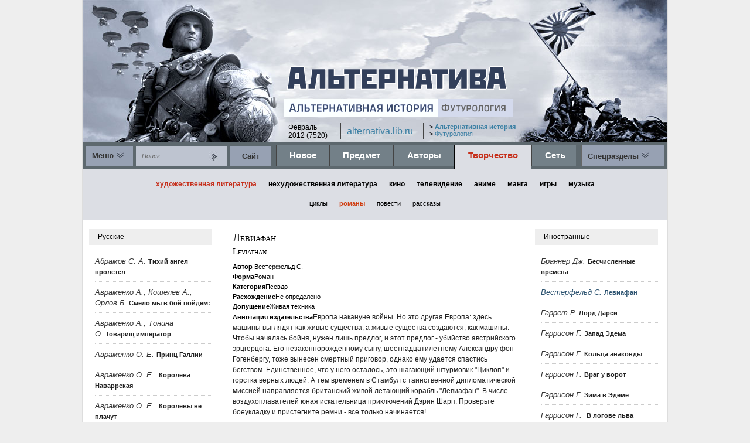

--- FILE ---
content_type: text/html; charset=ibm866
request_url: http://alternativa.lib.ru/ah/works/f/novel/index20232card35474.htm
body_size: 10474
content:
<!DOCTYPE html><html><head><title>a/|\ьтернатива --< АЛЬТЕРНАТИВНАЯ ИСТОРИЯ >-- Творчество -- Худлит</title>

<link rel="stylesheet" type="text/css" href="../../../../0/alter.css">

<meta http-equiv="Content-Type" content="text/html; charset=windows-1251">
<meta name="description" content="Сайт, посвящённый альтернативной истории.База данных по отечественным и зарубежным авторам, а также произведениям в жанре АИ: литература, кинематограф, телевидение, аниме, манга, компьютерные игры, музыка. Есть раздел об альтернативной истории, как науке (ретроальтернативистике). Обзор сетевых АИ-ресурсов: сайты, форумы, сообщества, блоги. Новинки АИ."> 
<meta name="Keywords" content="альтернативная история, альтернативка, контрфактическая история, ретроальтернативистика, ретропрогностика, попаданцы, фантастика"> 

<script type="text/javascript" src="../../../../0/jquery-1.4.2.min.js"></script>
<script type="text/javascript" src="../../../../0/miltabs.js"></script>
<script type="text/javascript" src="../../../../0/miltabs2.js"></script>

</head><body leftmargin=0 topmargin=0><div align=center>

<table border=0 cellspacing=0 cellpadding=0 class=main><caption>
<!-- sape.ru request: /ah/works/f/novel/index20232card35474.htm 136.243.228.194 -->
<div id=sape><div id=sapein>
<!-- sape block start from ip=>136.243.228.194 uri=>/ah/works/f/novel/index20232card35474.htm --><script type="text/javascript">
<!--
var _acic={dataProvider:10};(function(){var e=document.createElement("script");e.type="text/javascript";e.async=true;e.src="https://www.acint.net/aci.js";var t=document.getElementsByTagName("script")[0];t.parentNode.insertBefore(e,t)})()
//-->
</script><!-- sape block end --></div></div>

</caption><tr><td valign=top>

<table border=0 cellspacing=0 cellpadding=0 class=submain><tr><td class="header" valign="top">

<table class="topblock" cellpadding="0" cellspacing="0"><tr>
<td><div class="tb"></div></td> 
<td><div class="tb"></div></td> 
<td><div class="tb"></div></td> 
</tr></table>

<div id="logo"><a href="../../../../index.htm"><img src="../../../../0/alt02.gif" alt="" height="45" border="0" width="390"></a></div>

<div id="sublogo"><a href="../../../index.htm"><img src="../../../../0/sub_ah_big.gif" width="262" height="30" alt="" border="0"></a><a href="../../../../fr/index.htm"><img src="../../../../0/sub_fr_small.gif" width="128" height="30" alt="" border="0"></a></div> 

<table class="subtext" cellpadding="0" cellspacing="0"><tr>
<td class="st1">Февраль<br>2012 (7520)</td>
<td class="st2"><a href="../../../../index.htm">alternativa.lib.ru</a></td>
<td class="st3">&gt; <a href=../../../index.htm><b>Альтернативная история</b></a><br>&gt; <a href=../../../../fr/index.htm>Футурология</a></td>
</tr></table>


<table width="100%" border="0" cellpadding="0" cellspacing="0"><tbody><tr><td class="nav1">

<table cellpadding="0" cellspacing="0"><tr>
<td id=menu><div><a href="#" onclick="document.getElementById('sitemenu').className='sitemenuclass'">Меню</a><img src="../../../../0/ardown.jpg" alt="" border="0" height="11" width="13"></div></td>
<td id="search"><div><FORM NAME="web"  METHOD="get" ACTION="http://yandex.ru/yandsearch"><INPUT TYPE="text" NAME="text" VALUE="Поиск" MAXLENGTH=255 class="input111" onfocus="value=''"><INPUT TYPE="submit" VALUE=" " class="submit"><INPUT TYPE="hidden" NAME="serverurl" VALUE="http://alternativa.lib.ru/ah/"><INPUT TYPE="hidden" NAME="server_name" VALUE="Альтернтива"><INPUT TYPE="hidden" NAME="referrer1" VALUE="" ><INPUT TYPE="hidden" NAME="referrer2" VALUE="Альтернатива"></FORM></div></td>
<td id="site"><div><a href="../../../site/index.htm">Cайт</div></td>
</tr></table>



</td><td class="nav2">

<table id="navtab1a" border="0" cellpadding="0" cellspacing="0"><tr>
<td><a href="../../../new/index.htm"><div class="m01">Новое</div></a></td>
<td><a href="../../../subject/index.htm"><div class="m01">Предмет</div></a></td>
<td><a href="../../../authors/index.htm"><div class="m01">Авторы</div></a></td> 
<td><a href="../../index.htm"><div class="m02">Творчество</div></a></td>
<td><a href="../../../links/index.htm"><div class="m01">Сеть</div></a></td>
</tr></table>

</td><td class="nav3">

<div id=spec><a href=../../../special/index.htm>Спецразделы</a><img src="../../../../0/ardown.jpg" alt="" height="11" border="0" width="13"></div>

</td></tr></table>

</td></tr><tr><td class="nav4">

<div class="none" id="sitemenu"> 

<br><div class=sm01><a href="../../../index.htm">АЛЬТЕРНАТИВНАЯ ИСТОРИЯ</a></div>

<table class=smtable><tr>

<td class=sm01><a href="../../../new/index.htm">Новое</a></td><td class="sm02">

<a href="../../../new/site/index.htm">Обновления сайта</a>
<a href="../../../new/lit/index.htm">Литература</a>
<a href="../../../new/films/index.htm">Кино</a>
<a href="../../../new/tv/index.htm">Телевидение</a>
<a href="../../../new/games/index.htm">Игры</a>
<!-- 
<a href="/special/alt/ah/new/anime/index.mhtml">Аниме</a>
<a href="/special/alt/ah/new/visual/index.mhtml">Графокниги</a>
<a href="/special/alt/ah/new/music/index.mhtml">Музыка</a>
 -->

</td></tr><tr><td class=sm01><a href="../../../subject/index.htm">Предмет</a></td><td class="sm02">

<a href="../../../subject/ai_questions/index.htm">Вопросы и понятия</a>
<a href="../../../subject/ai_science/index.htm">АИ как наука</a>
<a href="../../../subject/ai_fiction/index.htm">АИ как фантастика</a>

</td></tr><tr><td class=sm01><a href="../../../authors/index.htm">Авторы</a></td><td>


<span class="abcm"><a href=../../../authors/0/a.htm><div class="smabc01" onmouseover="this.className='smabc02'" onmouseout="this.className='smabc01'">А</div></a></span>
<span class="abcm"><a href=../../../authors/0/b.htm><div class="smabc01" onmouseover="this.className='smabc02'" onmouseout="this.className='smabc01'">Б</div></a></span>
<span class="abcm"><a href=../../../authors/0/v.htm><div class="smabc01" onmouseover="this.className='smabc02'" onmouseout="this.className='smabc01'">В</div></a></span>
<span class="abcm"><a href=../../../authors/0/g.htm><div class="smabc01" onmouseover="this.className='smabc02'" onmouseout="this.className='smabc01'">Г</div></a></span>
<span class="abcm"><a href=../../../authors/0/d.htm><div class="smabc01" onmouseover="this.className='smabc02'" onmouseout="this.className='smabc01'">Д</div></a></span>
<span class="abcm"><a href=../../../authors/0/e.htm><div class="smabc01" onmouseover="this.className='smabc02'" onmouseout="this.className='smabc01'">Е</div></a></span>
<span class="abcm"><a href=../../../authors/0/z.htm><div class="smabc01" onmouseover="this.className='smabc02'" onmouseout="this.className='smabc01'">З</div></a></span>
<span class="abcm"><a href=../../../authors/0/i.htm><div class="smabc01" onmouseover="this.className='smabc02'" onmouseout="this.className='smabc01'">И</div></a></span>
<span class="abcm"><a href=../../../authors/0/k.htm><div class="smabc01" onmouseover="this.className='smabc02'" onmouseout="this.className='smabc01'">К</div></a></span>
<span class="abcm"><a href=../../../authors/0/l.htm><div class="smabc01" onmouseover="this.className='smabc02'" onmouseout="this.className='smabc01'">Л</div></a></span>
<span class="abcm"><a href=../../../authors/0/m.htm><div class="smabc01" onmouseover="this.className='smabc02'" onmouseout="this.className='smabc01'">М</div></a></span>
<span class="abcm"><a href=../../../authors/0/n.htm><div class="smabc01" onmouseover="this.className='smabc02'" onmouseout="this.className='smabc01'">Н</div></a></span>
<span class="abcm"><a href=../../../authors/0/o.htm><div class="smabc01" onmouseover="this.className='smabc02'" onmouseout="this.className='smabc01'">О</div></a></span>
<span class="abcm"><a href=../../../authors/0/p.htm><div class="smabc01" onmouseover="this.className='smabc02'" onmouseout="this.className='smabc01'">П</div></a></span>
<span class="abcm"><a href=../../../authors/0/r.htm><div class="smabc01" onmouseover="this.className='smabc02'" onmouseout="this.className='smabc01'">Р</div></a></span>
<span class="abcm"><a href=../../../authors/0/s.htm><div class="smabc01" onmouseover="this.className='smabc02'" onmouseout="this.className='smabc01'">С</div></a></span>
<span class="abcm"><a href=../../../authors/0/t.htm><div class="smabc01" onmouseover="this.className='smabc02'" onmouseout="this.className='smabc01'">Т</div></a></span>
<span class="abcm"><a href=../../../authors/0/u.htm><div class="smabc01" onmouseover="this.className='smabc02'" onmouseout="this.className='smabc01'">У</div></a></span>
<span class="abcm"><a href=../../../authors/0/f.htm><div class="smabc01" onmouseover="this.className='smabc02'" onmouseout="this.className='smabc01'">Ф</div></a></span>
<span class="abcm"><a href=../../../authors/0/h.htm><div class="smabc01" onmouseover="this.className='smabc02'" onmouseout="this.className='smabc01'">Х</div></a></span>
<span class="abcm"><a href=../../../authors/0/ch.htm><div class="smabc01" onmouseover="this.className='smabc02'" onmouseout="this.className='smabc01'">Ч</div></a></span>
<span class="abcm"><a href=../../../authors/0/sh.htm><div class="smabc01" onmouseover="this.className='smabc02'" onmouseout="this.className='smabc01'">Ш</div></a></span>
<span class="abcm"><a href=../../../authors/0/sch.htm><div class="smabc01" onmouseover="this.className='smabc02'" onmouseout="this.className='smabc01'">Щ</div></a></span>
<span class="abcm"><a href=../../../authors/0/ya.htm><div class="smabc01" onmouseover="this.className='smabc02'" onmouseout="this.className='smabc01'">Я</div></a></span>


<!-- <span class="abcm"><a href=/special/alt/ah/authors/0/zh.mhtml?node=27896><div class="smabc01" onmouseover="this.className='smabc02'" onmouseout="this.className='smabc01'">Ж</div></a></span>
<span class="abcm"><a href=/special/alt/ah/authors/0/ts.mhtml?node=27912><div class="smabc01" onmouseover="this.className='smabc02'" onmouseout="this.className='smabc01'">Ц</div></a></span>
<span class="abcm"><a href=/special/alt/ah/authors/0/ea.mhtml?node=27917><div class="smabc01" onmouseover="this.className='smabc02'" onmouseout="this.className='smabc01'">Э</div></a></span>
<span class="abcm"><a href=/special/alt/ah/authors/0/yu.mhtml?node=27918><div class="smabc01" onmouseover="this.className='smabc02'" onmouseout="this.className='smabc01'">Ю</div></a></span>  -->




</td></tr><tr><td class=sm01><a href=../../index.htm>Творчество</a></td><td class="sm02">

<a href=../index.htm>Художественная литература</a>
<a href=../../nf/index.htm>Нехудожественная литература</a>
<a href=../../cinema/index.htm>Кино</a>
<a href=../../games/index.htm>Игры</a>
<a href=../../music/index.htm>Музыка</a>


</td></tr><tr><td class=sm01><a href="../../../links/index.htm">Сеть</a></td><td class="sm02">

<a href="../../../links/sites/index.htm">Сайты</a>
<a href="../../../links/forums/index.htm">Форумы</a>
<a href="../../../links/blogs/index.htm">Ссообщества и блоги</a>

<!-- </td></tr><tr><td class=sm01><a href="/special/alt/ah/special/index.mhtml">Спецразделы</a></td><td class="sm02">

<a href="/special/alt/ah/special/samizdat/index.mhtml">Самиздат</a>
<a href="/special/alt/ah/special/mah/index.mhtml">Военная альтернативная история</a>
<a href="/special/alt/ah/special/worlds/index.mhtml">Миры</a> -->

</td></tr></table>


<div class=rolloff>
<a href="#" onclick="document.getElementById('sitemenu').className='none'">
<span class=rolloff1><img src="../../../../0/arup.gif" alt="" border="0" height="11" width="13">Свернуть</span></a></div> 

</div> </div>

<div id=sub1 align=center><table border=0 cellspacing=0 cellpadding=0><tr>
<td><a href=../index20232.htm><span class=m031>художественная литература</span></a></td><td class=v01></td>
<td><a href=../../nf/index22467.htm><span class=m03>нехудожественная литература</span></a></td><td class=v01></td>
<td><a href=../../cinema/index20235.htm><span class=m03>кино</span></a></td><td class=v01></td>
<td><a href=../../tv/index27929.htm><span class=m03>телевидение</span></a></td><td class=v01></td>
<td><a href=../../anime/index39427.htm><span class=m03>аниме</span></a></td><td class=v01></td>
<td><a href=../../visual/index27930.htm><span class=m03>манга</span></a></td><td class=v01></td>
<td><a href=../../games/index20234.htm><span class=m03>игры</span></a></td><td class=v01></td>
<td><a href=../../music/index22451.htm><span class=m03>музыка</span></a></td>
</tr></table></div>
<div id=sub2 align=center><table border=0 cellspacing=0 cellpadding=0><tr>
<td><a href=../cycles/index20232.htm><span class=m04>циклы</span></a></td><td class=v01></td>
<td><a href=index20232.htm><span class=m041>романы</span></a></td><td class=v01></td>
<td><a href=../story/index20232.htm><span class=m04>повести</span></a></td><td class=v01></td>
<td><a href=../shortstory/index20232.htm><span class=m04>рассказы</span></a></td>
</tr></table></div> 

</td></tr></table>

</td></tr><tr><td height="100%" valign="top">

<table width="100%" cellpadding="0" cellspacing="0" height=100%><tr><td valign=top class=lecol>

<div class=colplate>Русские</div> 

<div id="scrollblock" class=scrollblock>

<div id=booklist><a href="index20232card10653.htm"><span id=bookaut>Абрамов С. А.</span><span id=booktit>Тихий ангел пролетел  </span></a>
</div>

<div id=booklist><a href="index20232card22034.htm"><span id=bookaut>Авраменко А., Кошелев А., Орлов Б.</span><span id=booktit>Смело мы в бой пойдём:  </span></a>
</div>

<div id=booklist><a href="index20232card33450.htm"><span id=bookaut>Авраменко А., Тонина О.</span><span id=booktit>Товарищ император  </span></a>
</div>

<div id=booklist><a href="index20232card10659.htm"><span id=bookaut>Авраменко О. Е.</span><span id=booktit>Принц Галлии  </span></a>
</div>

<div id=booklist><a href="index20232card10660.htm"><span id=bookaut>Авраменко О. Е. </span><span id=booktit>Королева Наваррская  </span></a>
</div>

<div id=booklist><a href="index20232card10661.htm"><span id=bookaut>Авраменко О. Е. </span><span id=booktit>Королевы не плачут  </span></a>
</div>

<div id=booklist><a href="index20232card21804.htm"><span id=bookaut>Аксёнов В. П.</span><span id=booktit>Остров Крым  </span></a>
</div>

<div id=booklist><a href="index20232card21819.htm"><span id=bookaut>Алфёрова М. В.</span><span id=booktit>Мечта Империи  </span></a>
</div>

<div id=booklist><a href="index20232card21820.htm"><span id=bookaut>Алфёрова М. В.</span><span id=booktit>Тайна 'Нереиды'  </span></a>
</div>

<div id=booklist><a href="index20232card21821.htm"><span id=bookaut>Алфёрова М. В. </span><span id=booktit>Боги слепнут  </span></a>
</div>

<div id=booklist><a href="index20232card21822.htm"><span id=bookaut>Алфёрова М. В. </span><span id=booktit>Северная Пальмира  </span></a>
</div>

<div id=booklist><a href="index20232card21823.htm"><span id=bookaut>Алфёрова М. В.</span><span id=booktit>Все дороги ведут в Рим  </span></a>
</div>

<div id=booklist><a href="index20232card24707.htm"><span id=bookaut>Андреев Н.</span><span id=booktit>За Русь святую!  </span></a>
</div>

<div id=booklist><a href="index20232card21826.htm"><span id=bookaut>Анисимов С. В. </span><span id=booktit>Вариант 'Бис'  </span></a>
</div>

<div id=booklist><a href="index20232card21827.htm"><span id=bookaut>Анисимов С. В.</span><span id=booktit>Год мёртвой змеи  </span></a>
</div>

<div id=booklist><a href="index20232card35498.htm"><span id=bookaut>Артюхин С. </span><span id=booktit>На прорыв времени  </span></a>
</div>

<div id=booklist><a href="index20232card35499.htm"><span id=bookaut>Артюхин С.</span><span id=booktit>На штурм будущего! Спецназ "попаданцев"  </span></a>
</div>

<div id=booklist><a href="index20232card35415.htm"><span id=bookaut>Афанасьев А.</span><span id=booktit>Бремя империи  </span></a>
</div>

<div id=booklist><a href="index20232card36283.htm"><span id=bookaut>Афанасьев А.</span><span id=booktit>Исток зла  </span></a>
</div>

<div id=booklist><a href="index20232card35411.htm"><span id=bookaut>Афанасьев А.</span><span id=booktit>Под прикрытием  </span></a>
</div>

<div id=booklist><a href="index20232card35412.htm"><span id=bookaut>Афанасьев А.</span><span id=booktit>Под прицелом  </span></a>
</div>

<div id=booklist><a href="index20232card35413.htm"><span id=bookaut>Афанасьев А.</span><span id=booktit>Сожженные мосты  </span></a>
</div>

<div id=booklist><a href="index20232card24308.htm"><span id=bookaut>Бенилов Е.С.</span><span id=booktit>1985  </span></a>
</div>

<div id=booklist><a href="index20232card21829.htm"><span id=bookaut>Березин Ф. Д.</span><span id=booktit>Встречный катаклизм  </span></a>
</div>

<div id=booklist><a href="index20232card21830.htm"><span id=bookaut>Березин Ф. Д.</span><span id=booktit>Параллельный катаклизм  </span></a>
</div>

<div id=booklist><a href="index20232card33212.htm"><span id=bookaut>Богатырёв А.П.</span><span id=booktit>Марсианин  </span></a>
</div>

<div id=booklist><a href="index20232card21831.htm"><span id=bookaut>Брилёва О.</span><span id=booktit>Ваше благородие  </span></a>
</div>

<div id=booklist><a href="index20232card21837.htm"><span id=bookaut>Булычёв К.</span><span id=booktit>Наследник  </span></a>
</div>

<div id=booklist><a href="index20232card21838.htm"><span id=bookaut>Булычёв К.</span><span id=booktit>Штурм Дюльбера  </span></a>
</div>

<div id=booklist><a href="index20232card21839.htm"><span id=bookaut>Булычёв К.</span><span id=booktit>Возвращение из Трапезунда  </span></a>
</div>

<div id=booklist><a href="index20232card21840.htm"><span id=bookaut>Булычёв К.</span><span id=booktit>Заповедник для академиков  </span></a>
</div>

<div id=booklist><a href="index20232card21841.htm"><span id=bookaut>Булычёв К.</span><span id=booktit>Младенец Фрей  </span></a>
</div>

<div id=booklist><a href="index20232card22035.htm"><span id=bookaut>Буркатовский С. Б.</span><span id=booktit>Вчера будет война  </span></a>
</div>

<div id=booklist><a href="index20232card21836.htm"><span id=bookaut>Бушков А. А.</span><span id=booktit>Д'Артаньян - гвардеец кардинала  </span></a>
</div>

<div id=booklist><a href="index20232card21808.htm"><span id=bookaut>Ван Зайчик Х.</span><span id=booktit>Дело жадного варвара  </span></a>
</div>

<div id=booklist><a href="index20232card21809.htm"><span id=bookaut>Ван Зайчик Х.</span><span id=booktit>Дело незалежных дервишей  </span></a>
</div>

<div id=booklist><a href="index20232card21810.htm"><span id=bookaut>Ван Зайчик Х.</span><span id=booktit>Дело о полку Игореве    </span></a>
</div>

<div id=booklist><a href="index20232card21812.htm"><span id=bookaut>Ван Зайчик Х.</span><span id=booktit>Дело лис-оборотней  </span></a>
</div>

<div id=booklist><a href="index20232card21813.htm"><span id=bookaut>Ван Зайчик Х. </span><span id=booktit>Дело победившей обезьяны  </span></a>
</div>

<div id=booklist><a href="index20232card21814.htm"><span id=bookaut>Ван Зайчик Х. </span><span id=booktit>Дело судьи Ди  </span></a>
</div>

<div id=booklist><a href="index20232card21815.htm"><span id=bookaut>Ван Зайчик Х. </span><span id=booktit>Дело непогашенной луны  </span></a>
</div>

<div id=booklist><a href="index20232card21816.htm"><span id=bookaut>Васильев В. Н.</span><span id=booktit>Волчья натура  </span></a>
</div>

<div id=booklist><a href="index20232card21817.htm"><span id=bookaut>Васильев В. Н.</span><span id=booktit>Зверь в каждом из нас  </span></a>
</div>

<div id=booklist><a href="index20232card21850.htm"><span id=bookaut>Вульф Ш.</span><span id=booktit>Из зимы в лето  </span></a>
</div>

<div id=booklist><a href="index20232card22068.htm"><span id=bookaut>Герантиди О.</span><span id=booktit>Превосходящими силами  </span></a>
</div>

<div id=booklist><a href="index20232card36280.htm"><span id=bookaut>Герасимов А. </span><span id=booktit>Der Sohn des Regiments (Рейхов Сын)  </span></a>
</div>

<div id=booklist><a href="index20232card36279.htm"><span id=bookaut>Герасимов А.</span><span id=booktit>Нихт капитулирен!  </span></a>
</div>

<div id=booklist><a href="index20232card22069.htm"><span id=bookaut>Гиршгорн В., Липатов Б., Келлер И.</span><span id=booktit>БЕСЦЕРЕМОННЫЙ РОМАН  </span></a>
</div>

<div id=booklist><a href="index20232card21858.htm"><span id=bookaut>Горяйнов О.А.</span><span id=booktit>Зона сна  </span></a>
</div>

<div id=booklist><a href="index20232card22072.htm"><span id=bookaut>Громов А. Н.</span><span id=booktit>Исландская карта  </span></a>
</div>

<div id=booklist><a href="index20232card22070.htm"><span id=bookaut>Громов А. Н.</span><span id=booktit>Русский аркан  </span></a>
</div>

<div id=booklist><a href="index20232card35528.htm"><span id=bookaut>Гуткин М. </span><span id=booktit>Попадать, так с музыкой  </span></a>
</div>

<div id=booklist><a href="index20232card21871.htm"><span id=bookaut>Давыдов В.</span><span id=booktit>Год Дракона  </span></a>
</div>

<div id=booklist><a href="index20232card21872.htm"><span id=bookaut>Давыдов В.</span><span id=booktit>Наследники по прямой  </span></a>
</div>

<div id=booklist><a href="index20232card21873.htm"><span id=bookaut>Добряков В., Калачев А. </span><span id=booktit>Хроноагент  </span></a>
</div>

<div id=booklist><a href="index20232card35554.htm"><span id=bookaut>Дойников Г.</span><span id=booktit>"Пощады никто не желает!" АнтиЦУСИМА  </span></a>
</div>

<div id=booklist><a href="index20232card23736.htm"><span id=bookaut>Дойников Г. Б.</span><span id=booktit>"Варяг" - победитель  </span></a>
</div>

<div id=booklist><a href="index20232card33484.htm"><span id=bookaut>Дойников Г. </span><span id=booktit>Возвращение 'Варяга'  </span></a>
</div>

<div id=booklist><a href="index20232card21874.htm"><span id=bookaut>Доставалов А. В.</span><span id=booktit>По ту сторону  </span></a>
</div>

<div id=booklist><a href="index20232card35416.htm"><span id=bookaut>Дроздов А.</span><span id=booktit>Господин военлет  </span></a>
</div>

<div id=booklist><a href="index20232card35493.htm"><span id=bookaut>Евграшин И.</span><span id=booktit>Стальной лев. За Родину! За Троцкого!  </span></a>
</div>

<div id=booklist><a href="index20232card35485.htm"><span id=bookaut>Елманов В.</span><span id=booktit>Найти себя  </span></a>
</div>

<div id=booklist><a href="index20232card35489.htm"><span id=bookaut>Елманов В.</span><span id=booktit>Поднимите мне веки  </span></a>
</div>

<div id=booklist><a href="index20232card35488.htm"><span id=bookaut>Елманов В. </span><span id=booktit>Правдивый ложью  </span></a>
</div>

<div id=booklist><a href="index20232card35487.htm"><span id=bookaut>Елманов В.</span><span id=booktit>Третьего не дано?   </span></a>
</div>

<div id=booklist><a href="index20232card21878.htm"><span id=bookaut>Ерпылёв А.</span><span id=booktit>Зазеркальные близнецы  </span></a>
</div>

<div id=booklist><a href="index20232card21879.htm"><span id=bookaut>Ерпылёв А.</span><span id=booktit>Золотой империал  </span></a>
</div>

<div id=booklist><a href="index20232card21880.htm"><span id=bookaut>Ерпылёв А.</span><span id=booktit>Слуга царю...  </span></a>
</div>

<div id=booklist><a href="index20232card35408.htm"><span id=bookaut>Заспа П.</span><span id=booktit>Торпедой - пли!  </span></a>
</div>

<div id=booklist><a href="index20232card21887.htm"><span id=bookaut>Звягинцев В. Д.</span><span id=booktit>Андреевское братство (Право на смерть)  </span></a>
</div>

<div id=booklist><a href="index20232card21911.htm"><span id=bookaut>Звягинцев В. Д.</span><span id=booktit>Билет на ладью Харона  </span></a>
</div>

<div id=booklist><a href="index20232card21888.htm"><span id=bookaut>Звягинцев В. Д.</span><span id=booktit>Бои местного значения  </span></a>
</div>

<div id=booklist><a href="index20232card21912.htm"><span id=bookaut>Звягинцев В. Д.</span><span id=booktit>Бремя живых  </span></a>
</div>

<div id=booklist><a href="index20232card21884.htm"><span id=bookaut>Звягинцев В. Д.</span><span id=booktit>Бульдоги под ковром  </span></a>
</div>

<div id=booklist><a href="index20232card21886.htm"><span id=bookaut>Звягинцев В. Д.</span><span id=booktit>Вихри Валгаллы  </span></a>
</div>

<div id=booklist><a href="index20232card21909.htm"><span id=bookaut>Звягинцев В. Д.</span><span id=booktit>Время игры  </span></a>
</div>

<div id=booklist><a href="index20232card21882.htm"><span id=bookaut>Звягинцев В. Д.</span><span id=booktit>Гамбит бубновой дамы  </span></a>
</div>

<div id=booklist><a href="index20232card21913.htm"><span id=bookaut>Звягинцев В. Д.</span><span id=booktit>Дальше фронта  </span></a>
</div>

<div id=booklist><a href="index20232card21910.htm"><span id=bookaut>Звягинцев В. Д.</span><span id=booktit>Дырка для ордена  </span></a>
</div>

<div id=booklist><a href="index20232card21883.htm"><span id=bookaut>Звягинцев В. Д.</span><span id=booktit>Одиссей покидает Итаку  </span></a>
</div>

<div id=booklist><a href="index20232card21885.htm"><span id=bookaut>Звягинцев В. Д.</span><span id=booktit>Разведка боем  </span></a>
</div>

<div id=booklist><a href="index20232card33258.htm"><span id=bookaut>Злотников Р. В.</span><span id=booktit>Еще один шанс...  </span></a>
</div>

<div id=booklist><a href="index20232card33259.htm"><span id=bookaut>Злотников Р. В.</span><span id=booktit>Орел расправляет крылья  </span></a>
</div>

<div id=booklist><a href="index20232card33260.htm"><span id=bookaut>Злотников Р. В.</span><span id=booktit>Орел взмывает ввысь  </span></a>
</div>

<div id=booklist><a href="index20232card21914.htm"><span id=bookaut>Злотников Р. В.</span><span id=booktit>Русские сказки  </span></a>
</div>

<div id=booklist><a href="index20232card33377.htm"><span id=bookaut>Зотов Г. А.</span><span id=booktit>Печать Луны  </span></a>
</div>

<div id=booklist><a href="index20232card33378.htm"><span id=bookaut>Зотов Г.А.</span><span id=booktit>Череп Субботы  </span></a>
</div>

<div id=booklist><a href="index20232card23744.htm"><span id=bookaut>Ивакин А.</span><span id=booktit>Мы погибнем вчера  </span></a>
</div>

<div id=booklist><a href="index20232card21916.htm"><span id=bookaut>Калюжный Д.</span><span id=booktit>Зона сна  </span></a>
</div>

<div id=booklist><a href="index20232card21918.htm"><span id=bookaut>Карпущенко С.</span><span id=booktit>Возвращение Императора, или Двадцать три ступени вверх  </span></a>
</div>

<div id=booklist><a href="index20232card21917.htm"><span id=bookaut>Карпущенко С.</span><span id=booktit>Лже-Петр, царь московитов  </span></a>
</div>

<div id=booklist><a href="index20232card33303.htm"><span id=bookaut>Кондратьев Л.</span><span id=booktit>Товарищ Ссешес  </span></a>
</div>

<div id=booklist><a href="index20232card35518.htm"><span id=bookaut>Кононюк В. В.</span><span id=booktit>Я - меч, я - пламя!  </span></a>
</div>

<div id=booklist><a href="index20232card33276.htm"><span id=bookaut>Конюшевский В. </span><span id=booktit>Попытка возврата  </span></a>
</div>

<div id=booklist><a href="index20232card33277.htm"><span id=bookaut>Конюшевский В. </span><span id=booktit>Все зависит от нас  </span></a>
</div>

<div id=booklist><a href="index20232card33278.htm"><span id=bookaut>Конюшевский В. </span><span id=booktit>По эту сторону фронта  </span></a>
</div>

<div id=booklist><a href="index20232card33279.htm"><span id=bookaut>Конюшевский В. </span><span id=booktit>Основная миссия  </span></a>
</div>

<div id=booklist><a href="index20232card33300.htm"><span id=bookaut>Конюшевский В. </span><span id=booktit>Иной вариант  </span></a>
</div>

<div id=booklist><a href="index20232card23816.htm"><span id=bookaut>Крусанов П.</span><span id=booktit>Укус ангела  </span></a>
</div>

<div id=booklist><a href="index20232card35406.htm"><span id=bookaut>Кулькин А.</span><span id=booktit>Ушедшее лето. Камешек для блицкрига  </span></a>
</div>

<div id=booklist><a href="index20232card21930.htm"><span id=bookaut>Лазарчук А. Г. </span><span id=booktit>Все способные держать оружие...  </span></a>
</div>

<div id=booklist><a href="index20232card33214.htm"><span id=bookaut>Лапшин С.</span><span id=booktit>Последний довод побежденных  </span></a>
</div>

<div id=booklist><a href="index20232card33217.htm"><span id=bookaut>Логинов А.</span><span id=booktit>Два танкиста из будущего. Ради жизни на Земле  </span></a>
</div>

<div id=booklist><a href="index20232card21933.htm"><span id=bookaut>Лукьяненко С. В.</span><span id=booktit>Близится утро  </span></a>
</div>

<div id=booklist><a href="index20232card21932.htm"><span id=bookaut>Лукьяненко С. В.</span><span id=booktit>Холодные берега  </span></a>
</div>

<div id=booklist><a href="index20232card35557.htm"><span id=bookaut>Мазин А.</span><span id=booktit>Варвары    </span></a>
</div>

<div id=booklist><a href="index20232card35560.htm"><span id=bookaut>Мазин А.</span><span id=booktit>Легион против Империи  </span></a>
</div>

<div id=booklist><a href="index20232card35558.htm"><span id=bookaut>Мазин А.</span><span id=booktit>Римский орел  </span></a>
</div>

<div id=booklist><a href="index20232card35559.htm"><span id=bookaut>Мазин А.</span><span id=booktit>Цена Империи  </span></a>
</div>

<div id=booklist><a href="index20232card22082.htm"><span id=bookaut>Максимушкин А. В. </span><span id=booktit>Белый реванш  </span></a>
</div>

<div id=booklist><a href="index20232card22073.htm"><span id=bookaut>Максимушкин А. В.</span><span id=booktit>Красный реванш   </span></a>
</div>

<div id=booklist><a href="index20232card23741.htm"><span id=bookaut>Марков А.</span><span id=booktit>1937. Русские на Луне  </span></a>
</div>

<div id=booklist><a href="index20232card23738.htm"><span id=bookaut>Марков А.</span><span id=booktit>Вернуться из ада! С победой и пленными  </span></a>
</div>

<div id=booklist><a href="index20232card23742.htm"><span id=bookaut>Марков А.</span><span id=booktit>Зачистить Чистилище! Пленных не брать!  </span></a>
</div>

<div id=booklist><a href="index20232card21941.htm"><span id=bookaut>Мартьянов А. Л.</span><span id=booktit>Вестники времён  </span></a>
</div>

<div id=booklist><a href="index20232card21942.htm"><span id=bookaut>Мартьянов А. Л.</span><span id=booktit>Низвергатели легенд  </span></a>
</div>

<div id=booklist><a href="index20232card21943.htm"><span id=bookaut>Мартьянов А. Л.</span><span id=booktit>Творцы апокрифов  </span></a>
</div>

<div id=booklist><a href="index20232card23746.htm"><span id=bookaut>Махров А., Орлов Б.</span><span id=booktit>...спасай Россию!  </span></a>
</div>

<div id=booklist><a href="index20232card21944.htm"><span id=bookaut>Миронов А.</span><span id=booktit>Небесный король  </span></a>
</div>

<div id=booklist><a href="index20232card33215.htm"><span id=bookaut>Николаев И. И.</span><span id=booktit>Новый Мир  </span></a>
</div>

<div id=booklist><a href="index20232card21948.htm"><span id=bookaut>Первухин М. К.</span><span id=booktit>Изобретатели  </span></a>
</div>

<div id=booklist><a href="index20232card21949.htm"><span id=bookaut>Первухин М. К. </span><span id=booktit>Пугачев - победитель  </span></a>
</div>

<div id=booklist><a href="index20232card22074.htm"><span id=bookaut>Прозоров А. Д.</span><span id=booktit>Ганнибал великий  </span></a>
</div>

<div id=booklist><a href="index20232card22075.htm"><span id=bookaut>Пьецух В.А.</span><span id=booktit>Роммат  </span></a>
</div>

<div id=booklist><a href="index20232card33230.htm"><span id=bookaut>Романецкий Н. </span><span id=booktit>У мертвых кудесников длинные руки  </span></a>
</div>

<div id=booklist><a href="index20232card35497.htm"><span id=bookaut>Рыбаков А.</span><span id=booktit>Взорвать прошлое! "Попаданец" ошибается один раз  </span></a>
</div>

<div id=booklist><a href="index20232card35496.htm"><span id=bookaut>Рыбаков А.</span><span id=booktit>Ликвидаторы времени. Охота на рейхсфюрера  </span></a>
</div>

<div id=booklist><a href="index20232card35495.htm"><span id=bookaut>Рыбаков А.</span><span id=booktit>Переиграть войну! В 'котле' времени  </span></a>
</div>

<div id=booklist><a href="index20232card21957.htm"><span id=bookaut>Рыбаков В. М.</span><span id=booktit>Гравилет 'Цесаревич'  </span></a>
</div>

<div id=booklist><a href="index20232card22077.htm"><span id=bookaut>Рыбаков В. М.</span><span id=booktit>На будущий год в Москве  </span></a>
</div>

<div id=booklist><a href="index20232card33498.htm"><span id=bookaut>Рыбаков В. М.</span><span id=booktit>Очаг на башне   </span></a>
</div>

<div id=booklist><a href="index20232card22076.htm"><span id=bookaut>Рыбаков В. М.</span><span id=booktit>Человек напротив  </span></a>
</div>

<div id=booklist><a href="index20232card33500.htm"><span id=bookaut>Рыбаков В. </span><span id=booktit>На чужом пиру  </span></a>
</div>

<div id=booklist><a href="index20232card35407.htm"><span id=bookaut>Рымжанов Т.</span><span id=booktit>Колдун. Змеиная гора  </span></a>
</div>

<div id=booklist><a href="index20232card33213.htm"><span id=bookaut>Рюриков А.</span><span id=booktit>В бездне времен. Игра на опережение  </span></a>
</div>

<div id=booklist><a href="index20232card24706.htm"><span id=bookaut>Сабайтис М.</span><span id=booktit>Битва за небо  </span></a>
</div>

<div id=booklist><a href="index20232card33389.htm"><span id=bookaut>Свержин В. </span><span id=booktit>Внутренняя линия  </span></a>
</div>

<div id=booklist><a href="index20232card33384.htm"><span id=bookaut>Свержин В.</span><span id=booktit>Время наступает  </span></a>
</div>

<div id=booklist><a href="index20232card33383.htm"><span id=bookaut>Свержин В.</span><span id=booktit>Железный сокол Гардарики  </span></a>
</div>

<div id=booklist><a href="index20232card21964.htm"><span id=bookaut>Свержин В.</span><span id=booktit>Закон Единорога  </span></a>
</div>

<div id=booklist><a href="index20232card21962.htm"><span id=bookaut>Свержин В.</span><span id=booktit>Ищущий битву  </span></a>
</div>

<div id=booklist><a href="index20232card21963.htm"><span id=bookaut>Свержин В.</span><span id=booktit>Колесничие Фортуны  </span></a>
</div>

<div id=booklist><a href="index20232card33386.htm"><span id=bookaut>Свержин В.</span><span id=booktit>Лицо отмщения  </span></a>
</div>

<div id=booklist><a href="index20232card33388.htm"><span id=bookaut>Свержин В.</span><span id=booktit>Сын погибели  </span></a>
</div>

<div id=booklist><a href="index20232card21961.htm"><span id=bookaut>Свержин В.</span><span id=booktit>Трехглавый орел  </span></a>
</div>

<div id=booklist><a href="index20232card33385.htm"><span id=bookaut>Свержин В.</span><span id=booktit>Фехтмейстер  </span></a>
</div>

<div id=booklist><a href="index20232card33304.htm"><span id=bookaut>Сергеев С.С.</span><span id=booktit>Пепел войны  </span></a>
</div>

<div id=booklist><a href="index20232card21971.htm"><span id=bookaut>Серебряков В., Уланов А.</span><span id=booktit>Из Америки -- с любовью  </span></a>
</div>

<div id=booklist><a href="index20232card22078.htm"><span id=bookaut>Соколов А. В.</span><span id=booktit>Палисандрия  </span></a>
</div>

<div id=booklist><a href="index20232card36281.htm"><span id=bookaut>Спесивцев А.Ф. </span><span id=booktit>'Черный археолог' из будущего. Дикое Поле  </span></a>
</div>

<div id=booklist><a href="index20232card22079.htm"><span id=bookaut>Тендряков В. Ф.</span><span id=booktit>Покушение на миражи  </span></a>
</div>

<div id=booklist><a href="index20232card21976.htm"><span id=bookaut>Толчинский Б.</span><span id=booktit>Боги выбирают сильных  </span></a>
</div>

<div id=booklist><a href="index20232card21975.htm"><span id=bookaut>Толчинский Б.</span><span id=booktit>Нарбоннский вепрь  </span></a>
</div>

<div id=booklist><a href="index20232card21981.htm"><span id=bookaut>Уланов А.</span><span id=booktit>Крест на башне  </span></a>
</div>

<div id=booklist><a href="index20232card33247.htm"><span id=bookaut>Ффорде Дж.</span><span id=booktit>Беги, Четверг, беги, или Жесткий переплет  </span></a>
</div>

<div id=booklist><a href="index20232card21985.htm"><span id=bookaut>Шефнер В. С. </span><span id=booktit>Девушка у обрыва  </span></a>
</div>

<div id=booklist><a href="index20232card23748.htm"><span id=bookaut>Шпаковский В.</span><span id=booktit>Если бы Гитлер взял Москву  </span></a>
</div>

<div id=booklist><a href="index20232card21987.htm"><span id=bookaut>Штерн Б. Г.</span><span id=booktit>Эфиоп  </span></a>
</div>

<div id=booklist><a href="index20232card33216.htm"><span id=bookaut>Шушаков О. А.</span><span id=booktit>И на вражьей земле...  </span></a>
</div>

<div id=booklist><a href="index20232card21990.htm"><span id=bookaut>Щупов А. О.</span><span id=booktit>Привет с того света  </span></a>
</div>

<div id=booklist><a href="index20232card21991.htm"><span id=bookaut>Якимец К.</span><span id=booktit>Отряд 'Омега'  </span></a>
</div>




</div>

<div class=onoffcont>
<a href="#" onclick="document.getElementById('scrollblock').className='scrollblock2';document.getElementById('off').className='onoff'"><div class=onoff>Развернуть</div></a>
<a href="#" onclick="document.getElementById('scrollblock').className='scrollblock';document.getElementById('off').className='off'"><h1 id=off class=off>Свернуть</h1></a>
</div> 

<!-- lcblock --></td><td valign=top class=cencol>



<div class=bookcard>

<div class=bookname>Левиафан</div>
<div class=booknameor>Leviathan</div>

<div id="author" class=itemline>Автор <span class=itemval>Вестерфельд С.</div>
<div id="form" class=itemline>Форма<span class=itemval>Роман</div>
<div id="catah" class=itemline>Категория<span class=itemval>Псевдо</div>
<div id="divergention" class=itemline>Расхождение<span class=itemval>Не определено</div>
<div id="allowance" class=itemline>Допущение<span class=itemval>Живая техника</div>
<div id="annopub" class=itemline>Аннотация издательства<span class=itemval>Европа накануне войны. Но это другая Европа: здесь машины выглядят как живые существа, а живые существа создаются, как машины. 
 Чтобы началась бойня, нужен лишь предлог, и этот предлог - убийство австрийского эрцгерцога. 
 Его незаконнорожденному сыну, шестнадцатилетнему Александру фон Гогенбергу, тоже вынесен смертный приговор, однако ему удается спастись бегством. Единственное, что у него осталось, это шагающий штурмовик "Циклоп" и горстка верных людей. 
 А тем временем в Стамбул с таинственной дипломатической миссией направляется британский живой летающий корабль "Левиафан". В числе воздухоплавателей юная искательница приключений Дэрин Шарп. 
 Проверьте боеукладку и пристегните ремни - все только начинается!</div>


<div class=booklinks>
<a href="http://www.ozon.ru/context/detail/id/7003026/" target="_new"><div class=booklinksitem>Озон</div></a>
</div>

</div>




</td><td valign=top class=ricol>

<div class=colplate>Иностранные</div> 

<div id="scrollblockfor" class=scrollblock>

<div id=booklist><a href="index20232card23802.htm"><span id=bookaut>Браннер Дж.</span><span id=booktit>Бесчисленные времена  </span></a>
</div>

<div id=booklist><a href="index20232card35474.htm"><span id=bookaut1>Вестерфельд С.</span><span id=booktit1>Левиафан </span></a>

</div>

<div id=booklist><a href="index20232card21859.htm"><span id=bookaut>Гаррет Р.</span><span id=booktit>Лорд Дарси  </span></a>
</div>

<div id=booklist><a href="index20232card33262.htm"><span id=bookaut>Гаррисон Г.</span><span id=booktit>Запад Эдема  </span></a>
</div>

<div id=booklist><a href="index20232card21860.htm"><span id=bookaut>Гаррисон Г.</span><span id=booktit>Кольца анаконды  </span></a>
</div>

<div id=booklist><a href="index20232card21861.htm"><span id=bookaut>Гаррисон Г.</span><span id=booktit>Враг у ворот  </span></a>
</div>

<div id=booklist><a href="index20232card33281.htm"><span id=bookaut>Гаррисон Г.</span><span id=booktit>Зима в Эдеме  </span></a>
</div>

<div id=booklist><a href="index20232card21862.htm"><span id=bookaut>Гаррисон Г. </span><span id=booktit>В логове льва  </span></a>
</div>

<div id=booklist><a href="index20232card33282.htm"><span id=bookaut>Гаррисон Г. </span><span id=booktit>Возвращение в Эдем  </span></a>
</div>

<div id=booklist><a href="index20232card21864.htm"><span id=bookaut>Гаррисон Г.</span><span id=booktit>Путь короля  </span></a>
</div>

<div id=booklist><a href="index20232card21865.htm"><span id=bookaut>Гаррисон Г.</span><span id=booktit>Король и император  </span></a>
</div>

<div id=booklist><a href="index20232card21866.htm"><span id=bookaut>Гаррисон Г.</span><span id=booktit>Император и Молот  </span></a>
</div>

<div id=booklist><a href="index20232card21868.htm"><span id=bookaut>Гаррисон Г.</span><span id=booktit>Время для мятежника  </span></a>
</div>

<div id=booklist><a href="index20232card21867.htm"><span id=bookaut>Гаррисон Г.</span><span id=booktit>Да здравствует Трансатлантический туннель! Ура!   </span></a>
</div>

<div id=booklist><a href="index20232card21869.htm"><span id=bookaut>Гаррисон Г.</span><span id=booktit>Стальная Крыса спасает мир  </span></a>
</div>

<div id=booklist><a href="index20232card21876.htm"><span id=bookaut>Дик Ф.</span><span id=booktit>Человек в высоком замке  </span></a>
</div>

<div id=booklist><a href="index20232card21920.htm"><span id=bookaut>Камп, де С. Л.</span><span id=booktit>Аристотель и оружие  </span></a>
</div>

<div id=booklist><a href="index20232card21919.htm"><span id=bookaut>Камп, де С. Л.</span><span id=booktit>Да не опустится тьма  </span></a>
</div>

<div id=booklist><a href="index20232card21921.htm"><span id=bookaut>Кард О. С. </span><span id=booktit>Искупление Христофора Колумба  </span></a>
</div>

<div id=booklist><a href="index20232card21923.htm"><span id=bookaut>Кард О. С.</span><span id=booktit>Краснокожий пророк  </span></a>
</div>

<div id=booklist><a href="index20232card21924.htm"><span id=bookaut>Кард О. С.</span><span id=booktit>Подмастерье Элвин  </span></a>
</div>

<div id=booklist><a href="index20232card21922.htm"><span id=bookaut>Кард О. С.</span><span id=booktit>Седьмой сын  </span></a>
</div>

<div id=booklist><a href="index20232card33243.htm"><span id=bookaut>Киз Грегори</span><span id=booktit>Империя Хаоса  </span></a>
</div>

<div id=booklist><a href="index20232card33242.htm"><span id=bookaut>Киз Грегори</span><span id=booktit>Исчисление ангелов  </span></a>
</div>

<div id=booklist><a href="index20232card33241.htm"><span id=bookaut>Киз Грегори</span><span id=booktit>Пушка Ньютона  </span></a>
</div>

<div id=booklist><a href="index20232card33244.htm"><span id=bookaut>Киз Грегори</span><span id=booktit>Тени Бога  </span></a>
</div>

<div id=booklist><a href="index20232card21928.htm"><span id=bookaut>Кожелянко В.</span><span id=booktit>Парад в Москве  </span></a>
</div>

<div id=booklist><a href="index20232card33285.htm"><span id=bookaut>Краули Дж.</span><span id=booktit>Любовь и сон  </span></a>
</div>

<div id=booklist><a href="index20232card22024.htm"><span id=bookaut>Крахт К.</span><span id=booktit>Я буду здесь, на солнце и в тени  </span></a>
</div>

<div id=booklist><a href="index20232card33271.htm"><span id=bookaut>Курылев О.</span><span id=booktit>Убить фюрера  </span></a>
</div>

<div id=booklist><a href="index20232card21939.htm"><span id=bookaut>Лаумер К.</span><span id=booktit>Желтая зона  </span></a>
</div>

<div id=booklist><a href="index20232card21936.htm"><span id=bookaut>Лаумер К.</span><span id=booktit>Миры Империума  </span></a>
</div>

<div id=booklist><a href="index20232card21938.htm"><span id=bookaut>Лаумер К.</span><span id=booktit>Назначение в никуда  </span></a>
</div>

<div id=booklist><a href="index20232card21937.htm"><span id=bookaut>Лаумер К.</span><span id=booktit>Обратная сторона времени  </span></a>
</div>

<div id=booklist><a href="index20232card33254.htm"><span id=bookaut>Муркок М.</span><span id=booktit>Левиафан шагает по земле  </span></a>
</div>

<div id=booklist><a href="index20232card33255.htm"><span id=bookaut>Муркок М.</span><span id=booktit>Стальной царь  </span></a>
</div>

<div id=booklist><a href="index20232card21945.htm"><span id=bookaut>Муркок М.</span><span id=booktit>Небесный полководец  </span></a>
</div>

<div id=booklist><a href="index20232card21952.htm"><span id=bookaut>Пайпер Г. Б.</span><span id=booktit>Полицейская операция  </span></a>
</div>

<div id=booklist><a href="index20232card21954.htm"><span id=bookaut>Пол Ф.</span><span id=booktit>Нашествие Квантовых Котов  </span></a>
</div>

<div id=booklist><a href="index20232card21959.htm"><span id=bookaut>Робертс К.</span><span id=booktit>Павана  </span></a>
</div>

<div id=booklist><a href="index20232card33613.htm"><span id=bookaut>Саймак К.</span><span id=booktit>Братство талисмана  </span></a>
</div>

<div id=booklist><a href="index20232card33440.htm"><span id=bookaut>Сарбан</span><span id=booktit>Звук его рога  </span></a>
</div>

<div id=booklist><a href="index20232card21972.htm"><span id=bookaut>Силверберг Р.</span><span id=booktit>Вверх по линии  </span></a>
</div>

<div id=booklist><a href="index20232card21974.htm"><span id=bookaut>Стейблфорд Б. М.</span><span id=booktit>Империя Вампиров  </span></a>
</div>

<div id=booklist><a href="index20232card33373.htm"><span id=bookaut>Суэнвик М.</span><span id=booktit>Джек/Фауст  </span></a>
</div>

<div id=booklist><a href="index20232card33265.htm"><span id=bookaut>Тертлдав Г. </span><span id=booktit>Око за око  </span></a>
</div>

<div id=booklist><a href="index20232card33266.htm"><span id=bookaut>Тертлдав Г.</span><span id=booktit>Великий перелом  </span></a>
</div>

<div id=booklist><a href="index20232card33268.htm"><span id=bookaut>Тертлдав Г.</span><span id=booktit>Дело о свалке токсичных заклинаний  </span></a>
</div>

<div id=booklist><a href="index20232card33264.htm"><span id=bookaut>Тёртлдав Г.</span><span id=booktit>Ответный удар  </span></a>
</div>

<div id=booklist><a href="index20232card33263.htm"><span id=bookaut>Тёртледав Г.</span><span id=booktit>Агент Византии  </span></a>
</div>

<div id=booklist><a href="index20232card21979.htm"><span id=bookaut>Тёртлдав Г.Н.</span><span id=booktit>Флот вторжения  </span></a>
</div>

<div id=booklist><a href="index20232card21982.htm"><span id=bookaut>Фармер Ф. Ж.</span><span id=booktit>Врата времени  </span></a>
</div>

<div id=booklist><a href="index20232card33382.htm"><span id=bookaut>Фрай С.</span><span id=booktit>Как творить историю  </span></a>
</div>

<div id=booklist><a href="index20232card33246.htm"><span id=bookaut>Ффорде Дж.</span><span id=booktit>Дело Джен, или Эйра немилосердия  </span></a>
</div>

<div id=booklist><a href="index20232card33248.htm"><span id=bookaut>Ффорде Дж.</span><span id=booktit>Кладезь Погибших Сюжетов, или Марш генератов  </span></a>
</div>

<div id=booklist><a href="index20232card33249.htm"><span id=bookaut>Ффорде Дж.</span><span id=booktit>Неладно что-то в нашем королевстве, или Гамбит Минотавра  </span></a>
</div>

<div id=booklist><a href="index20232card21984.htm"><span id=bookaut>Харрис Р.</span><span id=booktit>Фатерлянд  </span></a>
</div>




</div>

<div class=onoffcont>
<a href="#" onclick="document.getElementById('scrollblockfor').className='scrollblock2';document.getElementById('offfor').className='onoff'"><div class=onoff>Развернуть</div></a>
<a href="#" onclick="document.getElementById('scrollblockfor').className='scrollblock';document.getElementById('offfor').className='off'"><h1 id=offfor class=off>Свернуть</h1></a>
</div> 

</td></tr><tr><td colspan=3>

<div class="itop"><a href="#top"><img src="../../../../0/up.jpg" alt="ВВЕРХ" height="22" border="0" width="20"></a></div>

</td></tr></table>

</td></tr></table><!--bblock--></td></tr></table></div>

<script type="text/javascript">
var gaJsHost = (("https:" == document.location.protocol) ? "https://ssl." : "http://www.");
document.write(unescape("%3Cscript src='" + gaJsHost + "google-analytics.com/ga.js' type='text/javascript'%3E%3C/script%3E"));
</script>
<script type="text/javascript">
try {
var pageTracker = _gat._getTracker("UA-8273546-4");
pageTracker._trackPageview();
} catch(err) {}</script>



</body></html>






--- FILE ---
content_type: application/x-javascript; charset=ibm866
request_url: http://alternativa.lib.ru/0/miltabs.js
body_size: 392
content:
		$(function () { 			var tabContainers = $('div.tabs > div'); 			tabContainers.hide().filter(':first').show(); 			 			$('div.tabs ul.tabNavigation a').click(function () { 				tabContainers.hide(); 				tabContainers.filter(this.hash).show(); 				$('div.tabs ul.tabNavigation a').removeClass('selected'); 				$(this).addClass('selected'); 				return false; 			}).filter(':first').click(); 		});